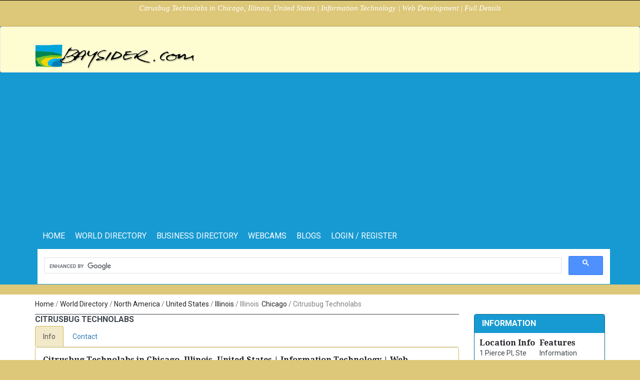

--- FILE ---
content_type: text/html; charset=UTF-8
request_url: https://www.baysider.com/business/Citrusbug_Technolabs/
body_size: 4807
content:
<!DOCTYPE html>
<!--[if lt IE 7 ]> <html xmlns="//www.w3.org/1999/xhtml" xmlns:fb="//www.facebook.com/2008/fbml" class="ie6"> <![endif]-->
<!--[if IE 7 ]>    <html xmlns="//www.w3.org/1999/xhtml" xmlns:fb="//www.facebook.com/2008/fbml" class="ie7"> <![endif]-->
<!--[if IE 8 ]>    <html xmlns="//www.w3.org/1999/xhtml" xmlns:fb="//www.facebook.com/2008/fbml" class="ie8"> <![endif]-->
<!--[if IE 9 ]>    <html xmlns="//www.w3.org/1999/xhtml" xmlns:fb="//www.facebook.com/2008/fbml" class="ie9"> <![endif]-->
<!--[if (gt IE 9)|!(IE)]><!--> <html xmlns="//www.w3.org/1999/xhtml" xmlns:fb="//www.facebook.com/2008/fbml"> <!--<![endif]-->
<head>
    <meta http-equiv="Content-Type" content="text/html; charset=utf-8" />    <meta http-equiv="X-UA-Compatible" content="IE=edge,chrome=1">
    <title>Citrusbug Technolabs in Chicago, Illinois, United States | Information Technology | Web Development | Full Details</title>
    <meta name="blogcatalog" content="9BC9374548" />
            <link href="/baysider_favicon.ico" type="image/x-icon" rel="icon" /><link href="/baysider_favicon.ico" type="image/x-icon" rel="shortcut icon" />    
    <meta name="keywords" content="Citrusbug Technolabs, 0, Chicago, Illinois, United States, North America" />    <meta name="description" content="Citrusbug Technolabs is an elite team of designers and developers who love to create awesome websites, software, SaaS platform &amp; mobile applications." />
    <meta name="googlebot" content="index, follow" />
    <meta name="revisit" content="2 Days" />
    <meta name="robots" content="index, follow" />
    <script src="//ajax.googleapis.com/ajax/libs/jquery/1.12.4/jquery.min.js"></script>
    <script src='//www.google.com/recaptcha/api.js'></script>

    <meta name="viewport" content="width=device-width, initial-scale=1.0, maximum-scale=1.0, user-scalable=no">
    <meta name = "format-detection" content = "telephone=no" />

    <link rel="stylesheet" href="//fonts.googleapis.com/css?family=Roboto:400,500,700">
    <link rel="stylesheet" href="//fonts.googleapis.com/css?family=Droid+Serif:400,700,400italic,700italic">
    <link rel="stylesheet" href="https://unpkg.com/leaflet@1.8.0/dist/leaflet.css"
          integrity="sha512-hoalWLoI8r4UszCkZ5kL8vayOGVae1oxXe/2A4AO6J9+580uKHDO3JdHb7NzwwzK5xr/Fs0W40kiNHxM9vyTtQ=="
          crossorigin=""/>
    <link rel="stylesheet" href="//code.jquery.com/ui/1.12.1/themes/base/jquery-ui.css">
    <link rel="stylesheet" href="https://maxcdn.bootstrapcdn.com/bootstrap/3.3.7/css/bootstrap.min.css" integrity="sha384-BVYiiSIFeK1dGmJRAkycuHAHRg32OmUcww7on3RYdg4Va+PmSTsz/K68vbdEjh4u" crossorigin="anonymous">

    <link rel="stylesheet" type="text/css" href="/css/packed/9d5f392b8ceee38ea5f1a3f07fb78dc9_1756243268.css" />
	
    <script src="https://unpkg.com/leaflet@1.8.0/dist/leaflet.js"
            integrity="sha512-BB3hKbKWOc9Ez/TAwyWxNXeoV9c1v6FIeYiBieIWkpLjauysF18NzgR1MBNBXf8/KABdlkX68nAhlwcDFLGPCQ=="
            crossorigin=""></script>
    <script src="https://maxcdn.bootstrapcdn.com/bootstrap/3.3.7/js/bootstrap.min.js" integrity="sha384-Tc5IQib027qvyjSMfHjOMaLkfuWVxZxUPnCJA7l2mCWNIpG9mGCD8wGNIcPD7Txa" crossorigin="anonymous"></script>
    <script type="text/javascript" src="/js/packed/e6a3c753c37cd44a1ae876879a7a6d11_1747738948.js"></script>
	
	
            <script async src="//pagead2.googlesyndication.com/pagead/js/adsbygoogle.js"></script>
        <script>
            (adsbygoogle = window.adsbygoogle || []).push({
                google_ad_client: "ca-pub-3434045121434349",
                enable_page_level_ads: true
            });
        </script>
    
</head>

<body class="wide-out" id="" style="border-top:1px solid #000;">
    <script>0</script>
    <div class="wrapper_container">

        <!-- Header -->
        <header role="banner" class="header header_6">
  <div class="h_top_part" id="h_top_test" >
	<div class="container">
		<div class="row">
			<div class="col-xs-12">
							<p class="header-text t_align_c">Citrusbug Technolabs in Chicago, Illinois, United States | Information Technology | Web Development | Full Details</p>
				        
			  <div class="header_top mobile_menu">
			  </div>
			</div>
		</div>
	</div>
</div>  <nav class="navbar navbar-default h_bot_part">
    <div class="container">
        <!-- Brand and toggle get grouped for better mobile display -->
        <div class="navbar-header">
            <a class="navbar-brand href="/" target="_top"><img src="/img/logo-small.png" title="Baysider" alt="" /></a>
            <button type="button" class="navbar-toggle collapsed" data-toggle="collapse" data-target="#divMainNav" aria-expanded="false">
                <span class="sr-only">Toggle navigation</span>
                <span class="icon-bar"></span>
                <span class="icon-bar"></span>
                <span class="icon-bar"></span>
            </button>
        </div>
    </div><!-- /.container-fluid -->
</nav>

    <nav class="navbar">
        <div class="container">

            <!-- Collect the nav links, forms, and other content for toggling -->
            <div class="collapse navbar-collapse" id="divMainNav">
                <ul class="nav navbar-nav main_nav">

                    <li><a href="/" target="_top">home</a></li>
                                            <li><a href="/world" target="_top">World Directory</a></li>
                                        <li><a href="/businesses" target="_top">Business Directory</a></li>
                    <li><a href="/webcams" target="_top">Webcams</a></li>
                                            <li><a href="/blogs" target="_top">Blogs</a></li>
                                                                                            <li><a href="/members/login" target="_top">Login / Register</a></li>
                                            
                </ul>

                <ul class="nav navbar-nav navbar-right">
                <div class="search-holder">
	<div class="search_box">
        <script async src="https://cse.google.com/cse.js?cx=partner-pub-3434045121434349:89bx79330wo">
        </script>
        <div class="gcse-search"></div>
	</div>
	<!--search form-->
	<div id="search" class="searchform_wrap">
	  <div class="container vc_child h_inherit relative search-form-wrapper">
	  <div class="search">

				<input name="q" type="text" autocomplete="off" class="search-input" placeholder="Type search text and hit enter" id="q" value="" />				<div class="indicator-and-button">
					<span class="indicator"><img src="/img/search_loading.gif" alt="" /></span>

				    <button type="submit" class="search-go-btn">
				      GO
				    </button>
				</div>

		</div>

	    <button class="close_search_form">
	      <i class="fa fa-times"></i>
	    </button>
	  </div>
	</div>
</div>                </ul>
            </div><!-- /.navbar-collapse -->
        </div><!-- /.container-fluid -->
    </nav>

</header>        <!-- endHeader -->

        <div id="content">
            <div class="content">
    <div class="container">
        <div class="row">
            <div class="col-md-12">
                <div class="breadcrumb"><div class="container"><div class="row"><div class="breadcrumbs-list"><ul class="breadcrumbs breadcrumbs-list clearfix"><li class="first"><a href="/" title="Businesses, Services and Attractions for Visitors and Travellers">Home</a> / </li><li class=""><a href="/world" title="World Business, Service and Attractions Directory">World Directory</a> / </li><li class=""><a href="/world/North_America/" title="North America">North America</a> / </li><li class=""><a href="/world/North_America/United_States/" title="United States">United States</a> / </li><li class=""><a href="/world/North_America/United_States/Illinois/" title="Illinois">Illinois</a> / </li><li class=""><span title="Illinois">Illinois</span></li><li class=""><a href="/world/North_America/United_States/Illinois/Chicago/" title="Chicago">Chicago</a> / </li><li class=""><span title="Citrusbug Technolabs">Citrusbug Technolabs</span></li></ul></div></div></div></div>            </div>
        </div>

        <div class="row">
            <div id="divMainPageContent" class="col-md-9">

                <div class="row">
                    <div class="col-md-12">
                        <h3 class="section_title">
                            Citrusbug Technolabs                            <span class="pull-right">
                                <div style="display: inline">
                                </div>
                                <div style="display: inline">
                                </div>
                                <div style="display: inline">

                                </div>

                          </span>
                        </h3>
                    </div>
                </div>

                <div class="row">
                    <div class="col-md-12">
                        <!-- Nav tabs -->
                        <ul id="navTabs" class="nav nav-tabs" role="tablist">
                            <li><a href="#info" data-toggle="tab">Info</a></li>
                            <li><a href="#contact" data-toggle="tab">Contact</a></li>
                        </ul>

                        <!-- Tab panes -->
                        <div class="tab-content">

                            <!-- Info -->
                            <div class="tab-pane" id="info">
                                <div class="message nobg">

                                    <div class="row">
                                        <div class="col-md-12">
                                            <h3 style="padding-bottom:10px;">Citrusbug Technolabs in Chicago, Illinois, United States | Information Technology | Web Development</h3>
                                                                                    </div>
                                    </div>

                                    <div class="row">
                                                                                <div class="col-md-4">
                                            <div id="company_images" style="float:left; width:268px;">
                                                <ul>
                                                                                                                                                                <li style="width:auto; padding: 0 5px 5px 0; ">
                                                            <a href="https://img.baysider.com/companies/1158/115857/v2_file_296595626.png" class="jackbox modal_gallery" rel="gallery" data-group="images-gallery">
                                                                <img src="https://img.baysider.com/w-250/h-150/far-C/zc-1/companies/1158/115857/v2_file_296595626.png" alt="" />                                                            </a>
                                                        </li>
                                                                                                    </ul>
                                                <div class="clear"></div>
                                            </div>
                                        </div>
                                        <div class="col-md-8">
                                                                                    <p>
                                                <strong>Citrusbug Technolabs</strong> is an elite team of designers and developers who love to create awesome websites, software, SaaS platform & mobile applications.                                            </p>
                                        </div>
                                    </div>

                                </div>
                            </div>

                            <!-- Reviews -->
                            <div class="tab-pane" id="reviews">
                                <div class="message nobg">
                                                                    </div>
                            </div>

                            <!-- Contact -->
                            <div class="tab-pane" id="contact">
                                <div class="message nobg">
                                    
                                    <form action="/business/Citrusbug_Technolabs/" class="default_form" id="contact" method="post" accept-charset="utf-8"><div style="display:none;"><input type="hidden" name="_method" value="POST" /></div>                                    <div class="control-group categories-control-group">
                                        <label class="control-label" size="20">Name</label>
                                        <div class="controls">
                                            <div class="input text"><input name="name" type="text" id="CompanyName" /></div>                                        </div>
                                    </div>

                                    <div class="control-group categories-control-group">
                                        <label class="control-label" size="20">Email</label>
                                        <div class="controls">
                                            <div class="input text"><input name="email" type="text" id="CompanyEmail" /></div>                                        </div>
                                    </div>

                                    <div class="control-group categories-control-group">
                                        <label class="control-label" size="20">Message</label>
                                        <div class="controls">
                                            <div class="input textarea"><textarea name="message" rows="1" cols="30" id="CompanyMessage" ></textarea></div>                                        </div>
                                    </div>

                                    <div class="f_right">
                                        <div class="g-recaptcha" style="margin-bottom: 15px" data-sitekey="6LfSth0UAAAAABRX_qr_tQ2c8RMnjwpqapDmG5Mo"></div>
                                                                            </div>

                                    <div class="clear clearfix"></div>

                                    <div class="f_right">
                                        <button type="submit" class="button button_type_icon_medium button_orange positive">SEND ENQUIRY<i class="fa fa-check"></i></button>
                                    </div>
                                    <div class="clear clearfix"></div>
                                    </form>                                </div>
                            </div>

                            
                        </div>
                    </div>
                </div>

                <!-- Map -->
                

            </div>

            <!-- right panel -->
            <div class="col-md-3">

                
                <div class="panel panel-business">
                    <div class="panel-heading">
                        <div class="row">
                            <div class="col-md-12">
                                <h3 class="panel-title">Information</h3>
                            </div>
                        </div>
                    </div>
                    <div class="panel-body">
                        <table cellpadding="4" width="100%" cellpadding="2">
                            <tr>
                                <th width="50%" align="left"><h3>Location Info</h3></th>
                                <th width="50%" align="left"><h3>Features</h3></th>
                            </tr>
                            <tr>
                                <td valign="top">
                                                                            1 Pierce Pl, Ste 280C<br/>
                                                                        Chicago<br/>
                                    Illinois<br/>
                                    United States<br/>
                                                                            1 217 650 7898<br/>
                                                                                                                                                            <a title="Visit Site" target="_blank" href="https://citrusbug.com/">Visit Site</a><br/>
                                                                                                                                                </td>
                                <td valign="top">
                                    Information Technology<br/>Web Development<br/>
                                    Web Development <br/> Software Development <br/> SaaS Development <br/> AI Development <br/> ML Development                                </td>
                            </tr>
                        </table>
                    </div>
                </div>

                <div class="panel panel-business">
                    <div class="panel-heading">
                        <div class="row">
                            <div class="col-md-12">
                                <h3 class="panel-title">Business Industry Details</h3>
                            </div>
                        </div>
                    </div>
                    <div class="panel-body">
                        <div class="widget widget_categories categories_var2">
                            
                            <ul class="categories_list">
                                <li>
                                    <ul>
                                                                                    <li>
                                                                                                                                                        <a href="/businesses/Computers_Technology/Illinois/Chicago/" title="Computers &amp; Technology in Chicago" class="parent-industry">Computers &amp; Technology</a> <br>
                                                                                                <a href="/businesses/Computers_Technology/Information_Technology/Illinois/Chicago/" title="Information Technology in Chicago"><i class="fa fa-angle-double-right"></i>&nbsp;Information Technology</a>                                            </li>
                                                                                    <li>
                                                                                                <a href="/businesses/Computers_Technology/Web_Development/Illinois/Chicago/" title="Web Development in Chicago"><i class="fa fa-angle-double-right"></i>&nbsp;Web Development</a>                                            </li>
                                                                            </ul>
                                </li>
                            </ul>
                        </div>
                    </div>
                </div>

            </div>

        </div>

    </div>
</div>

<script type="text/javascript">
  $().ready(function() {

    $('#navTabs a').on('click',function(e) {
      e.preventDefault()
      // get the current active tab
      $('#navTabs li').each(function() {
        if ($(this).hasClass('active')) {
          $(this).removeClass('active');  // remove from <li>
          var tabID = $(this).find('a').attr('href');
          $(tabID).removeClass('active'); // remove from tab
        }
      })

      var $elLi = $(this).parent('li');
      $elLi.addClass('active');
      console.log($elLi);

      var tabID = $(this).attr('href');
      $(tabID).addClass('active');

    });

    $(function () { // Check on load
      // Find the first tab and make it active
      $('#navTabs li').first().addClass('active');
      var tabID = $('#navTabs li').first().find('a').attr('href');
      $(tabID).addClass('active');
    });
  });
</script>        </div>

        <!-- Footer -->
        <footer class="footer footer_1">
  <!-- Footer Top -->
  <div class="top_footer_banner">
    <div class="footer-text">
    		  <p>Plan your next Trip or Vacation with Baysider.com and visit Bays, Beaches, Resorts, Hotels; enjoy Activities, Sports, Leisure, Shopping and much more. <em><strong>"THE BEST THINGS IN LIFE HAPPEN ON A BAYSIDE"</strong></em></p>	  	</div>
</div>   
  <!-- Footer Bot -->
  <div class="footer_bottom_part">
  <div class="container clearfix">
  <div class="row">
    <div class="col-lg-4">
      <p class="f_left"><span id="debugURL" style="color:#000;">&copy;</span> 2000-2025 www.baysider.com</p>
    </div>

    <div class="col-lg-8">
      <div class="mobile_menu footer-mobile-menu">
        <nav>
          <ul>
            <li><a href="/">Home</a></li>
                            <li><a href="/world">World Directory</a></li>
                <li><a href="/businesses">Business Directory</a></li>
                <li><a href="/webcams">Webcams</a></li>
            
                            <li><a href="/blogs">Blogs</a></li>
            
                <li><a href="/legal">Terms &amp; Conditions</a></li>

                            <li><a href="/about">About</a></li>
                <li><a href="/feedback">Feedback</a></li>
                <li><a href="/links">Link to us</a></li>
                      
          </ul>

          <div class="clearfix"></div>

          
        </nav>
      </div>
    </div>
    </div>
  </div>
</div>

<script type="text/javascript">
  $( document ).ready(function() {
      $('#debugURL').click(function(){
        $('#debugURL').html('C:companies, A:view, Section:  | ');
      });
  });
</script></footer>        <!-- endFooter -->

        <!--$this->Email->delivery = 'debug';-->
                
    </div>

<script type="text/javascript">
    $().ready(function() {
        setTimeout(function() {
            $('#qLtempOverlay').hide();
        }, 2000);
    });
</script>

    
</body>
</html>


--- FILE ---
content_type: text/html; charset=utf-8
request_url: https://www.google.com/recaptcha/api2/anchor?ar=1&k=6LfSth0UAAAAABRX_qr_tQ2c8RMnjwpqapDmG5Mo&co=aHR0cHM6Ly93d3cuYmF5c2lkZXIuY29tOjQ0Mw..&hl=en&v=jdMmXeCQEkPbnFDy9T04NbgJ&size=normal&anchor-ms=20000&execute-ms=15000&cb=rmnzu5o3qxmd
body_size: 48927
content:
<!DOCTYPE HTML><html dir="ltr" lang="en"><head><meta http-equiv="Content-Type" content="text/html; charset=UTF-8">
<meta http-equiv="X-UA-Compatible" content="IE=edge">
<title>reCAPTCHA</title>
<style type="text/css">
/* cyrillic-ext */
@font-face {
  font-family: 'Roboto';
  font-style: normal;
  font-weight: 400;
  font-stretch: 100%;
  src: url(//fonts.gstatic.com/s/roboto/v48/KFO7CnqEu92Fr1ME7kSn66aGLdTylUAMa3GUBHMdazTgWw.woff2) format('woff2');
  unicode-range: U+0460-052F, U+1C80-1C8A, U+20B4, U+2DE0-2DFF, U+A640-A69F, U+FE2E-FE2F;
}
/* cyrillic */
@font-face {
  font-family: 'Roboto';
  font-style: normal;
  font-weight: 400;
  font-stretch: 100%;
  src: url(//fonts.gstatic.com/s/roboto/v48/KFO7CnqEu92Fr1ME7kSn66aGLdTylUAMa3iUBHMdazTgWw.woff2) format('woff2');
  unicode-range: U+0301, U+0400-045F, U+0490-0491, U+04B0-04B1, U+2116;
}
/* greek-ext */
@font-face {
  font-family: 'Roboto';
  font-style: normal;
  font-weight: 400;
  font-stretch: 100%;
  src: url(//fonts.gstatic.com/s/roboto/v48/KFO7CnqEu92Fr1ME7kSn66aGLdTylUAMa3CUBHMdazTgWw.woff2) format('woff2');
  unicode-range: U+1F00-1FFF;
}
/* greek */
@font-face {
  font-family: 'Roboto';
  font-style: normal;
  font-weight: 400;
  font-stretch: 100%;
  src: url(//fonts.gstatic.com/s/roboto/v48/KFO7CnqEu92Fr1ME7kSn66aGLdTylUAMa3-UBHMdazTgWw.woff2) format('woff2');
  unicode-range: U+0370-0377, U+037A-037F, U+0384-038A, U+038C, U+038E-03A1, U+03A3-03FF;
}
/* math */
@font-face {
  font-family: 'Roboto';
  font-style: normal;
  font-weight: 400;
  font-stretch: 100%;
  src: url(//fonts.gstatic.com/s/roboto/v48/KFO7CnqEu92Fr1ME7kSn66aGLdTylUAMawCUBHMdazTgWw.woff2) format('woff2');
  unicode-range: U+0302-0303, U+0305, U+0307-0308, U+0310, U+0312, U+0315, U+031A, U+0326-0327, U+032C, U+032F-0330, U+0332-0333, U+0338, U+033A, U+0346, U+034D, U+0391-03A1, U+03A3-03A9, U+03B1-03C9, U+03D1, U+03D5-03D6, U+03F0-03F1, U+03F4-03F5, U+2016-2017, U+2034-2038, U+203C, U+2040, U+2043, U+2047, U+2050, U+2057, U+205F, U+2070-2071, U+2074-208E, U+2090-209C, U+20D0-20DC, U+20E1, U+20E5-20EF, U+2100-2112, U+2114-2115, U+2117-2121, U+2123-214F, U+2190, U+2192, U+2194-21AE, U+21B0-21E5, U+21F1-21F2, U+21F4-2211, U+2213-2214, U+2216-22FF, U+2308-230B, U+2310, U+2319, U+231C-2321, U+2336-237A, U+237C, U+2395, U+239B-23B7, U+23D0, U+23DC-23E1, U+2474-2475, U+25AF, U+25B3, U+25B7, U+25BD, U+25C1, U+25CA, U+25CC, U+25FB, U+266D-266F, U+27C0-27FF, U+2900-2AFF, U+2B0E-2B11, U+2B30-2B4C, U+2BFE, U+3030, U+FF5B, U+FF5D, U+1D400-1D7FF, U+1EE00-1EEFF;
}
/* symbols */
@font-face {
  font-family: 'Roboto';
  font-style: normal;
  font-weight: 400;
  font-stretch: 100%;
  src: url(//fonts.gstatic.com/s/roboto/v48/KFO7CnqEu92Fr1ME7kSn66aGLdTylUAMaxKUBHMdazTgWw.woff2) format('woff2');
  unicode-range: U+0001-000C, U+000E-001F, U+007F-009F, U+20DD-20E0, U+20E2-20E4, U+2150-218F, U+2190, U+2192, U+2194-2199, U+21AF, U+21E6-21F0, U+21F3, U+2218-2219, U+2299, U+22C4-22C6, U+2300-243F, U+2440-244A, U+2460-24FF, U+25A0-27BF, U+2800-28FF, U+2921-2922, U+2981, U+29BF, U+29EB, U+2B00-2BFF, U+4DC0-4DFF, U+FFF9-FFFB, U+10140-1018E, U+10190-1019C, U+101A0, U+101D0-101FD, U+102E0-102FB, U+10E60-10E7E, U+1D2C0-1D2D3, U+1D2E0-1D37F, U+1F000-1F0FF, U+1F100-1F1AD, U+1F1E6-1F1FF, U+1F30D-1F30F, U+1F315, U+1F31C, U+1F31E, U+1F320-1F32C, U+1F336, U+1F378, U+1F37D, U+1F382, U+1F393-1F39F, U+1F3A7-1F3A8, U+1F3AC-1F3AF, U+1F3C2, U+1F3C4-1F3C6, U+1F3CA-1F3CE, U+1F3D4-1F3E0, U+1F3ED, U+1F3F1-1F3F3, U+1F3F5-1F3F7, U+1F408, U+1F415, U+1F41F, U+1F426, U+1F43F, U+1F441-1F442, U+1F444, U+1F446-1F449, U+1F44C-1F44E, U+1F453, U+1F46A, U+1F47D, U+1F4A3, U+1F4B0, U+1F4B3, U+1F4B9, U+1F4BB, U+1F4BF, U+1F4C8-1F4CB, U+1F4D6, U+1F4DA, U+1F4DF, U+1F4E3-1F4E6, U+1F4EA-1F4ED, U+1F4F7, U+1F4F9-1F4FB, U+1F4FD-1F4FE, U+1F503, U+1F507-1F50B, U+1F50D, U+1F512-1F513, U+1F53E-1F54A, U+1F54F-1F5FA, U+1F610, U+1F650-1F67F, U+1F687, U+1F68D, U+1F691, U+1F694, U+1F698, U+1F6AD, U+1F6B2, U+1F6B9-1F6BA, U+1F6BC, U+1F6C6-1F6CF, U+1F6D3-1F6D7, U+1F6E0-1F6EA, U+1F6F0-1F6F3, U+1F6F7-1F6FC, U+1F700-1F7FF, U+1F800-1F80B, U+1F810-1F847, U+1F850-1F859, U+1F860-1F887, U+1F890-1F8AD, U+1F8B0-1F8BB, U+1F8C0-1F8C1, U+1F900-1F90B, U+1F93B, U+1F946, U+1F984, U+1F996, U+1F9E9, U+1FA00-1FA6F, U+1FA70-1FA7C, U+1FA80-1FA89, U+1FA8F-1FAC6, U+1FACE-1FADC, U+1FADF-1FAE9, U+1FAF0-1FAF8, U+1FB00-1FBFF;
}
/* vietnamese */
@font-face {
  font-family: 'Roboto';
  font-style: normal;
  font-weight: 400;
  font-stretch: 100%;
  src: url(//fonts.gstatic.com/s/roboto/v48/KFO7CnqEu92Fr1ME7kSn66aGLdTylUAMa3OUBHMdazTgWw.woff2) format('woff2');
  unicode-range: U+0102-0103, U+0110-0111, U+0128-0129, U+0168-0169, U+01A0-01A1, U+01AF-01B0, U+0300-0301, U+0303-0304, U+0308-0309, U+0323, U+0329, U+1EA0-1EF9, U+20AB;
}
/* latin-ext */
@font-face {
  font-family: 'Roboto';
  font-style: normal;
  font-weight: 400;
  font-stretch: 100%;
  src: url(//fonts.gstatic.com/s/roboto/v48/KFO7CnqEu92Fr1ME7kSn66aGLdTylUAMa3KUBHMdazTgWw.woff2) format('woff2');
  unicode-range: U+0100-02BA, U+02BD-02C5, U+02C7-02CC, U+02CE-02D7, U+02DD-02FF, U+0304, U+0308, U+0329, U+1D00-1DBF, U+1E00-1E9F, U+1EF2-1EFF, U+2020, U+20A0-20AB, U+20AD-20C0, U+2113, U+2C60-2C7F, U+A720-A7FF;
}
/* latin */
@font-face {
  font-family: 'Roboto';
  font-style: normal;
  font-weight: 400;
  font-stretch: 100%;
  src: url(//fonts.gstatic.com/s/roboto/v48/KFO7CnqEu92Fr1ME7kSn66aGLdTylUAMa3yUBHMdazQ.woff2) format('woff2');
  unicode-range: U+0000-00FF, U+0131, U+0152-0153, U+02BB-02BC, U+02C6, U+02DA, U+02DC, U+0304, U+0308, U+0329, U+2000-206F, U+20AC, U+2122, U+2191, U+2193, U+2212, U+2215, U+FEFF, U+FFFD;
}
/* cyrillic-ext */
@font-face {
  font-family: 'Roboto';
  font-style: normal;
  font-weight: 500;
  font-stretch: 100%;
  src: url(//fonts.gstatic.com/s/roboto/v48/KFO7CnqEu92Fr1ME7kSn66aGLdTylUAMa3GUBHMdazTgWw.woff2) format('woff2');
  unicode-range: U+0460-052F, U+1C80-1C8A, U+20B4, U+2DE0-2DFF, U+A640-A69F, U+FE2E-FE2F;
}
/* cyrillic */
@font-face {
  font-family: 'Roboto';
  font-style: normal;
  font-weight: 500;
  font-stretch: 100%;
  src: url(//fonts.gstatic.com/s/roboto/v48/KFO7CnqEu92Fr1ME7kSn66aGLdTylUAMa3iUBHMdazTgWw.woff2) format('woff2');
  unicode-range: U+0301, U+0400-045F, U+0490-0491, U+04B0-04B1, U+2116;
}
/* greek-ext */
@font-face {
  font-family: 'Roboto';
  font-style: normal;
  font-weight: 500;
  font-stretch: 100%;
  src: url(//fonts.gstatic.com/s/roboto/v48/KFO7CnqEu92Fr1ME7kSn66aGLdTylUAMa3CUBHMdazTgWw.woff2) format('woff2');
  unicode-range: U+1F00-1FFF;
}
/* greek */
@font-face {
  font-family: 'Roboto';
  font-style: normal;
  font-weight: 500;
  font-stretch: 100%;
  src: url(//fonts.gstatic.com/s/roboto/v48/KFO7CnqEu92Fr1ME7kSn66aGLdTylUAMa3-UBHMdazTgWw.woff2) format('woff2');
  unicode-range: U+0370-0377, U+037A-037F, U+0384-038A, U+038C, U+038E-03A1, U+03A3-03FF;
}
/* math */
@font-face {
  font-family: 'Roboto';
  font-style: normal;
  font-weight: 500;
  font-stretch: 100%;
  src: url(//fonts.gstatic.com/s/roboto/v48/KFO7CnqEu92Fr1ME7kSn66aGLdTylUAMawCUBHMdazTgWw.woff2) format('woff2');
  unicode-range: U+0302-0303, U+0305, U+0307-0308, U+0310, U+0312, U+0315, U+031A, U+0326-0327, U+032C, U+032F-0330, U+0332-0333, U+0338, U+033A, U+0346, U+034D, U+0391-03A1, U+03A3-03A9, U+03B1-03C9, U+03D1, U+03D5-03D6, U+03F0-03F1, U+03F4-03F5, U+2016-2017, U+2034-2038, U+203C, U+2040, U+2043, U+2047, U+2050, U+2057, U+205F, U+2070-2071, U+2074-208E, U+2090-209C, U+20D0-20DC, U+20E1, U+20E5-20EF, U+2100-2112, U+2114-2115, U+2117-2121, U+2123-214F, U+2190, U+2192, U+2194-21AE, U+21B0-21E5, U+21F1-21F2, U+21F4-2211, U+2213-2214, U+2216-22FF, U+2308-230B, U+2310, U+2319, U+231C-2321, U+2336-237A, U+237C, U+2395, U+239B-23B7, U+23D0, U+23DC-23E1, U+2474-2475, U+25AF, U+25B3, U+25B7, U+25BD, U+25C1, U+25CA, U+25CC, U+25FB, U+266D-266F, U+27C0-27FF, U+2900-2AFF, U+2B0E-2B11, U+2B30-2B4C, U+2BFE, U+3030, U+FF5B, U+FF5D, U+1D400-1D7FF, U+1EE00-1EEFF;
}
/* symbols */
@font-face {
  font-family: 'Roboto';
  font-style: normal;
  font-weight: 500;
  font-stretch: 100%;
  src: url(//fonts.gstatic.com/s/roboto/v48/KFO7CnqEu92Fr1ME7kSn66aGLdTylUAMaxKUBHMdazTgWw.woff2) format('woff2');
  unicode-range: U+0001-000C, U+000E-001F, U+007F-009F, U+20DD-20E0, U+20E2-20E4, U+2150-218F, U+2190, U+2192, U+2194-2199, U+21AF, U+21E6-21F0, U+21F3, U+2218-2219, U+2299, U+22C4-22C6, U+2300-243F, U+2440-244A, U+2460-24FF, U+25A0-27BF, U+2800-28FF, U+2921-2922, U+2981, U+29BF, U+29EB, U+2B00-2BFF, U+4DC0-4DFF, U+FFF9-FFFB, U+10140-1018E, U+10190-1019C, U+101A0, U+101D0-101FD, U+102E0-102FB, U+10E60-10E7E, U+1D2C0-1D2D3, U+1D2E0-1D37F, U+1F000-1F0FF, U+1F100-1F1AD, U+1F1E6-1F1FF, U+1F30D-1F30F, U+1F315, U+1F31C, U+1F31E, U+1F320-1F32C, U+1F336, U+1F378, U+1F37D, U+1F382, U+1F393-1F39F, U+1F3A7-1F3A8, U+1F3AC-1F3AF, U+1F3C2, U+1F3C4-1F3C6, U+1F3CA-1F3CE, U+1F3D4-1F3E0, U+1F3ED, U+1F3F1-1F3F3, U+1F3F5-1F3F7, U+1F408, U+1F415, U+1F41F, U+1F426, U+1F43F, U+1F441-1F442, U+1F444, U+1F446-1F449, U+1F44C-1F44E, U+1F453, U+1F46A, U+1F47D, U+1F4A3, U+1F4B0, U+1F4B3, U+1F4B9, U+1F4BB, U+1F4BF, U+1F4C8-1F4CB, U+1F4D6, U+1F4DA, U+1F4DF, U+1F4E3-1F4E6, U+1F4EA-1F4ED, U+1F4F7, U+1F4F9-1F4FB, U+1F4FD-1F4FE, U+1F503, U+1F507-1F50B, U+1F50D, U+1F512-1F513, U+1F53E-1F54A, U+1F54F-1F5FA, U+1F610, U+1F650-1F67F, U+1F687, U+1F68D, U+1F691, U+1F694, U+1F698, U+1F6AD, U+1F6B2, U+1F6B9-1F6BA, U+1F6BC, U+1F6C6-1F6CF, U+1F6D3-1F6D7, U+1F6E0-1F6EA, U+1F6F0-1F6F3, U+1F6F7-1F6FC, U+1F700-1F7FF, U+1F800-1F80B, U+1F810-1F847, U+1F850-1F859, U+1F860-1F887, U+1F890-1F8AD, U+1F8B0-1F8BB, U+1F8C0-1F8C1, U+1F900-1F90B, U+1F93B, U+1F946, U+1F984, U+1F996, U+1F9E9, U+1FA00-1FA6F, U+1FA70-1FA7C, U+1FA80-1FA89, U+1FA8F-1FAC6, U+1FACE-1FADC, U+1FADF-1FAE9, U+1FAF0-1FAF8, U+1FB00-1FBFF;
}
/* vietnamese */
@font-face {
  font-family: 'Roboto';
  font-style: normal;
  font-weight: 500;
  font-stretch: 100%;
  src: url(//fonts.gstatic.com/s/roboto/v48/KFO7CnqEu92Fr1ME7kSn66aGLdTylUAMa3OUBHMdazTgWw.woff2) format('woff2');
  unicode-range: U+0102-0103, U+0110-0111, U+0128-0129, U+0168-0169, U+01A0-01A1, U+01AF-01B0, U+0300-0301, U+0303-0304, U+0308-0309, U+0323, U+0329, U+1EA0-1EF9, U+20AB;
}
/* latin-ext */
@font-face {
  font-family: 'Roboto';
  font-style: normal;
  font-weight: 500;
  font-stretch: 100%;
  src: url(//fonts.gstatic.com/s/roboto/v48/KFO7CnqEu92Fr1ME7kSn66aGLdTylUAMa3KUBHMdazTgWw.woff2) format('woff2');
  unicode-range: U+0100-02BA, U+02BD-02C5, U+02C7-02CC, U+02CE-02D7, U+02DD-02FF, U+0304, U+0308, U+0329, U+1D00-1DBF, U+1E00-1E9F, U+1EF2-1EFF, U+2020, U+20A0-20AB, U+20AD-20C0, U+2113, U+2C60-2C7F, U+A720-A7FF;
}
/* latin */
@font-face {
  font-family: 'Roboto';
  font-style: normal;
  font-weight: 500;
  font-stretch: 100%;
  src: url(//fonts.gstatic.com/s/roboto/v48/KFO7CnqEu92Fr1ME7kSn66aGLdTylUAMa3yUBHMdazQ.woff2) format('woff2');
  unicode-range: U+0000-00FF, U+0131, U+0152-0153, U+02BB-02BC, U+02C6, U+02DA, U+02DC, U+0304, U+0308, U+0329, U+2000-206F, U+20AC, U+2122, U+2191, U+2193, U+2212, U+2215, U+FEFF, U+FFFD;
}
/* cyrillic-ext */
@font-face {
  font-family: 'Roboto';
  font-style: normal;
  font-weight: 900;
  font-stretch: 100%;
  src: url(//fonts.gstatic.com/s/roboto/v48/KFO7CnqEu92Fr1ME7kSn66aGLdTylUAMa3GUBHMdazTgWw.woff2) format('woff2');
  unicode-range: U+0460-052F, U+1C80-1C8A, U+20B4, U+2DE0-2DFF, U+A640-A69F, U+FE2E-FE2F;
}
/* cyrillic */
@font-face {
  font-family: 'Roboto';
  font-style: normal;
  font-weight: 900;
  font-stretch: 100%;
  src: url(//fonts.gstatic.com/s/roboto/v48/KFO7CnqEu92Fr1ME7kSn66aGLdTylUAMa3iUBHMdazTgWw.woff2) format('woff2');
  unicode-range: U+0301, U+0400-045F, U+0490-0491, U+04B0-04B1, U+2116;
}
/* greek-ext */
@font-face {
  font-family: 'Roboto';
  font-style: normal;
  font-weight: 900;
  font-stretch: 100%;
  src: url(//fonts.gstatic.com/s/roboto/v48/KFO7CnqEu92Fr1ME7kSn66aGLdTylUAMa3CUBHMdazTgWw.woff2) format('woff2');
  unicode-range: U+1F00-1FFF;
}
/* greek */
@font-face {
  font-family: 'Roboto';
  font-style: normal;
  font-weight: 900;
  font-stretch: 100%;
  src: url(//fonts.gstatic.com/s/roboto/v48/KFO7CnqEu92Fr1ME7kSn66aGLdTylUAMa3-UBHMdazTgWw.woff2) format('woff2');
  unicode-range: U+0370-0377, U+037A-037F, U+0384-038A, U+038C, U+038E-03A1, U+03A3-03FF;
}
/* math */
@font-face {
  font-family: 'Roboto';
  font-style: normal;
  font-weight: 900;
  font-stretch: 100%;
  src: url(//fonts.gstatic.com/s/roboto/v48/KFO7CnqEu92Fr1ME7kSn66aGLdTylUAMawCUBHMdazTgWw.woff2) format('woff2');
  unicode-range: U+0302-0303, U+0305, U+0307-0308, U+0310, U+0312, U+0315, U+031A, U+0326-0327, U+032C, U+032F-0330, U+0332-0333, U+0338, U+033A, U+0346, U+034D, U+0391-03A1, U+03A3-03A9, U+03B1-03C9, U+03D1, U+03D5-03D6, U+03F0-03F1, U+03F4-03F5, U+2016-2017, U+2034-2038, U+203C, U+2040, U+2043, U+2047, U+2050, U+2057, U+205F, U+2070-2071, U+2074-208E, U+2090-209C, U+20D0-20DC, U+20E1, U+20E5-20EF, U+2100-2112, U+2114-2115, U+2117-2121, U+2123-214F, U+2190, U+2192, U+2194-21AE, U+21B0-21E5, U+21F1-21F2, U+21F4-2211, U+2213-2214, U+2216-22FF, U+2308-230B, U+2310, U+2319, U+231C-2321, U+2336-237A, U+237C, U+2395, U+239B-23B7, U+23D0, U+23DC-23E1, U+2474-2475, U+25AF, U+25B3, U+25B7, U+25BD, U+25C1, U+25CA, U+25CC, U+25FB, U+266D-266F, U+27C0-27FF, U+2900-2AFF, U+2B0E-2B11, U+2B30-2B4C, U+2BFE, U+3030, U+FF5B, U+FF5D, U+1D400-1D7FF, U+1EE00-1EEFF;
}
/* symbols */
@font-face {
  font-family: 'Roboto';
  font-style: normal;
  font-weight: 900;
  font-stretch: 100%;
  src: url(//fonts.gstatic.com/s/roboto/v48/KFO7CnqEu92Fr1ME7kSn66aGLdTylUAMaxKUBHMdazTgWw.woff2) format('woff2');
  unicode-range: U+0001-000C, U+000E-001F, U+007F-009F, U+20DD-20E0, U+20E2-20E4, U+2150-218F, U+2190, U+2192, U+2194-2199, U+21AF, U+21E6-21F0, U+21F3, U+2218-2219, U+2299, U+22C4-22C6, U+2300-243F, U+2440-244A, U+2460-24FF, U+25A0-27BF, U+2800-28FF, U+2921-2922, U+2981, U+29BF, U+29EB, U+2B00-2BFF, U+4DC0-4DFF, U+FFF9-FFFB, U+10140-1018E, U+10190-1019C, U+101A0, U+101D0-101FD, U+102E0-102FB, U+10E60-10E7E, U+1D2C0-1D2D3, U+1D2E0-1D37F, U+1F000-1F0FF, U+1F100-1F1AD, U+1F1E6-1F1FF, U+1F30D-1F30F, U+1F315, U+1F31C, U+1F31E, U+1F320-1F32C, U+1F336, U+1F378, U+1F37D, U+1F382, U+1F393-1F39F, U+1F3A7-1F3A8, U+1F3AC-1F3AF, U+1F3C2, U+1F3C4-1F3C6, U+1F3CA-1F3CE, U+1F3D4-1F3E0, U+1F3ED, U+1F3F1-1F3F3, U+1F3F5-1F3F7, U+1F408, U+1F415, U+1F41F, U+1F426, U+1F43F, U+1F441-1F442, U+1F444, U+1F446-1F449, U+1F44C-1F44E, U+1F453, U+1F46A, U+1F47D, U+1F4A3, U+1F4B0, U+1F4B3, U+1F4B9, U+1F4BB, U+1F4BF, U+1F4C8-1F4CB, U+1F4D6, U+1F4DA, U+1F4DF, U+1F4E3-1F4E6, U+1F4EA-1F4ED, U+1F4F7, U+1F4F9-1F4FB, U+1F4FD-1F4FE, U+1F503, U+1F507-1F50B, U+1F50D, U+1F512-1F513, U+1F53E-1F54A, U+1F54F-1F5FA, U+1F610, U+1F650-1F67F, U+1F687, U+1F68D, U+1F691, U+1F694, U+1F698, U+1F6AD, U+1F6B2, U+1F6B9-1F6BA, U+1F6BC, U+1F6C6-1F6CF, U+1F6D3-1F6D7, U+1F6E0-1F6EA, U+1F6F0-1F6F3, U+1F6F7-1F6FC, U+1F700-1F7FF, U+1F800-1F80B, U+1F810-1F847, U+1F850-1F859, U+1F860-1F887, U+1F890-1F8AD, U+1F8B0-1F8BB, U+1F8C0-1F8C1, U+1F900-1F90B, U+1F93B, U+1F946, U+1F984, U+1F996, U+1F9E9, U+1FA00-1FA6F, U+1FA70-1FA7C, U+1FA80-1FA89, U+1FA8F-1FAC6, U+1FACE-1FADC, U+1FADF-1FAE9, U+1FAF0-1FAF8, U+1FB00-1FBFF;
}
/* vietnamese */
@font-face {
  font-family: 'Roboto';
  font-style: normal;
  font-weight: 900;
  font-stretch: 100%;
  src: url(//fonts.gstatic.com/s/roboto/v48/KFO7CnqEu92Fr1ME7kSn66aGLdTylUAMa3OUBHMdazTgWw.woff2) format('woff2');
  unicode-range: U+0102-0103, U+0110-0111, U+0128-0129, U+0168-0169, U+01A0-01A1, U+01AF-01B0, U+0300-0301, U+0303-0304, U+0308-0309, U+0323, U+0329, U+1EA0-1EF9, U+20AB;
}
/* latin-ext */
@font-face {
  font-family: 'Roboto';
  font-style: normal;
  font-weight: 900;
  font-stretch: 100%;
  src: url(//fonts.gstatic.com/s/roboto/v48/KFO7CnqEu92Fr1ME7kSn66aGLdTylUAMa3KUBHMdazTgWw.woff2) format('woff2');
  unicode-range: U+0100-02BA, U+02BD-02C5, U+02C7-02CC, U+02CE-02D7, U+02DD-02FF, U+0304, U+0308, U+0329, U+1D00-1DBF, U+1E00-1E9F, U+1EF2-1EFF, U+2020, U+20A0-20AB, U+20AD-20C0, U+2113, U+2C60-2C7F, U+A720-A7FF;
}
/* latin */
@font-face {
  font-family: 'Roboto';
  font-style: normal;
  font-weight: 900;
  font-stretch: 100%;
  src: url(//fonts.gstatic.com/s/roboto/v48/KFO7CnqEu92Fr1ME7kSn66aGLdTylUAMa3yUBHMdazQ.woff2) format('woff2');
  unicode-range: U+0000-00FF, U+0131, U+0152-0153, U+02BB-02BC, U+02C6, U+02DA, U+02DC, U+0304, U+0308, U+0329, U+2000-206F, U+20AC, U+2122, U+2191, U+2193, U+2212, U+2215, U+FEFF, U+FFFD;
}

</style>
<link rel="stylesheet" type="text/css" href="https://www.gstatic.com/recaptcha/releases/jdMmXeCQEkPbnFDy9T04NbgJ/styles__ltr.css">
<script nonce="T14veJiryR4kE8HoQynGtg" type="text/javascript">window['__recaptcha_api'] = 'https://www.google.com/recaptcha/api2/';</script>
<script type="text/javascript" src="https://www.gstatic.com/recaptcha/releases/jdMmXeCQEkPbnFDy9T04NbgJ/recaptcha__en.js" nonce="T14veJiryR4kE8HoQynGtg">
      
    </script></head>
<body><div id="rc-anchor-alert" class="rc-anchor-alert"></div>
<input type="hidden" id="recaptcha-token" value="[base64]">
<script type="text/javascript" nonce="T14veJiryR4kE8HoQynGtg">
      recaptcha.anchor.Main.init("[\x22ainput\x22,[\x22bgdata\x22,\x22\x22,\[base64]/[base64]/e2RvbmU6ZmFsc2UsdmFsdWU6ZVtIKytdfTp7ZG9uZTp0cnVlfX19LGkxPWZ1bmN0aW9uKGUsSCl7SC5ILmxlbmd0aD4xMDQ/[base64]/[base64]/[base64]/[base64]/[base64]/[base64]/[base64]/[base64]/[base64]/RXAoZS5QLGUpOlFVKHRydWUsOCxlKX0sRT1mdW5jdGlvbihlLEgsRixoLEssUCl7aWYoSC5oLmxlbmd0aCl7SC5CSD0oSC5vJiYiOlRRUjpUUVI6IigpLEYpLEgubz10cnVlO3RyeXtLPUguSigpLEguWj1LLEguTz0wLEgudT0wLEgudj1LLFA9T3AoRixIKSxlPWU/[base64]/[base64]/[base64]/[base64]\x22,\[base64]\\u003d\x22,\x22MnDCnMKbw4Fqwq5pw5HCiMKGKkh9JsOYOcKDDXvDnwfDicK0wpQ+wpFrwpTCu1QqYV/CscKkwoTDgsKgw6vCizQsFEsAw5Unw5fCrV1/PH3CsXfDhsO2w5rDnhDCtMO2B0PCqMK9SzfDicOnw4c+eMOPw77Cv2fDocOxFMK0ZMOZwqDDtVfCncKpUMONw7zDqQlPw4BucsOEwpvDkn4/[base64]/XHvDrcOnZVV+wpJIwowkBcKDw7TDtMO/GcOHw64SRsOIwrLCvWrDgAB/NW5WN8O8w40Fw4J5QFMOw7PDhknCjsO2IMOrRzPCtMKSw48Ow647ZsOACWLDlVLCv8OowpFcfMKNZXcFw6XCsMO6w6Zpw67Dp8KpbcOzHC9RwpRjK0lDwp5KwoDCjgvDnS3Cg8KSwq/DlsKEeBLDuMKCXFpgw7jCqgAnwrwxZRdew4bDk8OJw7TDncKARsKAwr7CtsOpQMOrW8OUAcOfwrkIVcOrOsKREcO+ElvCrXjCh0LCoMOYAzPCuMKxSFHDq8O1McKnV8KUI8OQwoLDjD3DtsOywocqAsK+esO/I1oCR8OMw4HCuMKCw74Hwo3DkznChsOJAxPDgcK0W2d8wobDuMK8wroUwqLCjC7CjMOvw4tYwpXCj8KyL8KXw6gvZk4rG23DjsKRMcKSwr7CsnbDncKEwqzCvcKnwrjDgzs6LgDCkhbCskMGGgR4wrwzWMK6PUlaw7/CtgnDpFnClcKnCMK8wpYgUcOiwp3CoGjDrQAew7jClMK/Zn02wqjCsktkacK0Bk/Du8OnM8O0wpUZwoc6woQHw47DlizCncK1w5Ymw47CgcKIw6NKdQTCojjCrcOMw7VVw7nCh03ChcOVwoTCkTxVfMKSwpR3w4sUw65kW2fDpXtRcyXCusOqwp/CuGl1wrYcw5oIwoHCoMO3UsKHInPDocOkw6zDn8OOH8KeZz3DoTZIWcKpM3pjw5PDiFzDg8Ozwo5uLjYYw4Qow4bCisOQwpvDicKxw7gXCsOAw4F0wrPDtMO+KcKMwrEPbW7CnxzCucO3wrzDrx8NwqxnXcOgwqXDhMKKYcOcw4JQw5/[base64]/[base64]/CnkrDj8Kmw5QyFmxSwrQPw4NTwqAiPkoow4bDqMKjScOEw4LCnlUqwpIIdB9sw63CvMK/w6h9wqTDkC5Uw7vDujRIecOVYMO/w5fCqUJcwofDqC1AKGXChmMlw5I9w5bDpFVNwocrPhfCrcO+wo3CnEzCkcKcwp4LEMK2ZsKkNBsPwoXDtw7CncK/SRtxZzRofyLCgiQ9TUg5w444UkERfsKKwpEgwozCh8OJw5/Di8ONMDE2wo3CrMKBHVkNw5/[base64]/w57CocOOOMKFwoI0wrzCnHDDv8OqOXhfCMKzw4YlRFtCw4YgHBFDLsO5WsOgw4PChcODMj4FYB8XLMK4w5NgwoVADBnCuiIIw6vDmkAEw4AZw4bCpW4xUUDCrMOfw6lvN8ObwrjDnVrDm8ORwo3DjsOFV8OQw6HCpGoiwpxveMKLw4jDrsOhPkMuw6fDlF3CmcObJj/DucONwpLDp8OEwoLDqB7DqMK6w4rCrX0oIWY0aQVpJcKNNWUPQzxTEg7CoAPDiGxkw6nDqisCEsOXw7I1wqTCoTPDky/DjMKHwo9JAGEOF8OzZBbCpMOTKj7DscOww7l1wp07N8Onw5JLf8O/RDlXesOkwqPDtC9aw73CrQfDg0bClUvDrsOIwqNdw57CkivDrg5Ew4Mfwq7Dj8OIwpIjNn/Dh8KCWBt+YW5lwohCB2rCpcOoUMK3FUFlwqhawpNHF8KuGsO7w7fDg8Kmw6HDiB0OdsK8IlLCsU99FwEnwol/QHYOYsKTKmx+Tl9+IG1EQA8xCMOVMQtZw7LDp1TDrsOkw6opw73Cvj/[base64]/IcKdLjkIeMOcw4XCgBgwwqDDvFgRw4ZEw5DDjQRNbsKfMsKVQ8Opf8Ozw5gJL8OtGwnDk8OyKMKxw7UvcgfDuMOjw6TDhT/Dqys6eHovH09/w4zDuATDpEvCqMObJTfDnjnDvU/Cvj/[base64]/YBvDkMKwRUBcwrDDiwnCh8KGwq03VW/[base64]/wrbCrmY7JsKNwrJIPMOawq0Zd1FLw7/DucK1FsKJwqfCiMKaOsKKG13Dj8KHw4gRwqrCuMKswojDj8KXfcOKEj03w6UXR8OfPcKLYSNbwoEIAF7DrA46aEwPwoDCmMKZwr1/[base64]/CnVhMw4wEP3Afw6zDtS/[base64]/DuDfDisOLw4TCscOyJ8KAGMOmECwrwp7CtTvCpjPDokVYw6Fxw6TDlcOlw6peN8K1fcORw4HDisKvYMKjwpTCul3Ct3XCsCfCm2JYw7N/IMKkw51rElcHwp3Djnx+GRDDoTXCisOJQ1tTw73DtyLDl14cw6N+wqXCt8OywrQ7f8KUBMK9c8OZwqIPwo3CkQE6J8KvPMKEw7TCgcKmwqPDjcKcXcKKw4TCoMO3w63Cq8Oow6AlwpEjVyUGYMKbwobCncKuBEp7T0VHw6h+ESvCl8KCH8O/[base64]/wqBdDmNow7XDvA3Dlz1OJnDDvTVdw5vDkCnClcKUwoHCvT3CpcOWw4dnwpEzwqZ7w7zDs8KXw5bCpiY3EgdFFhgLw4XDtsO7wqjCqsK5w7TDjVnClhY5XxxyLMKwOHnDgwwCw63CgMK3ccOPwoZFO8KkwoHCisK6wqAOw7rDo8OLw4/DvcKvTcKKPmjCgcKWw7bCpDPDvC3Du8K7wqfCpCR4wo4Jw5tmwpXDoMOhWCRKRwHDscO8Ay/CksKSw4fDhmMSw5/DvnvDtMKPwpXCtkzCjDcXRnM4wpLDpEnChThbdcKDwpYHRzDDsx4yScKUw4/DpEFnwqfCncOLdx/CvXXDs8KUb8O1eUTDuMOmRGxZbUc4WUxxwozCigzCrj13w67CtGjCr3llJMKQwpjCh0HDvndQw5DDn8O8YVPCl8O/VcO4D2kpVSvDqCRWwoMhw6XDqwPDtnUvwrfDo8OxP8KmH8KBw4/DrMKFw5pxAsO1DMKnfHLCq1nDt0M0DCrCr8O+wqAbcnUgw4LDiXQoUQ3CtnFCG8KbRFVxw73ClR/CkAYFw4Bvw65WOyjCi8KFOFRWAStEwqHDvD9qw4zDncKoD3rCusKmw4HCjlXDglvDjMKTwoTCl8ONw7QSTMKmwp/[base64]/DjMKRw4nDgcKUw4LCgXN5FXTChm4gWcKmw4HDssK0wo7CiFrDlwoCR1I+KGhWbVnDmkjCqsKJwoTDlcK5CMOLwq7DjsOVY3vCiUfDoUvDvsOoDsOqwozDgcKcw6DDpcKxBR5CwqRUwoDChVlkwqLCscO+w6UDw4x7wrfCj8KFRwfDsG/[base64]/Dh8OqMsOdO8OVWnIVfVF3wpPCvsKxwr9/UcKrw7Ekw6MZwqLCpMOJNXRpBH3DjMKYw7XDlx/[base64]/[base64]/DqsOxbsK0wpPCi8O4FWwmFi8jUcKxb8OHw5jDgXrCiR4Lw4zChMKYw4PDninDukXCnAnCr3jCh1sFw6YfwqYMw5UOwp/DmjcKwpF7w73CmMOiLsK/w7wLe8KPw6/DnmfCnWYBSVRYIsOHZBHCtcKkw4klTiHClsKtHMOJIxlIwqcAWX1ZZjxqwpBTcUgGwocWw6VSbsO7w7NQIsOewo/Chw5zQ8Kyw7/CsMODaMK0QcKlTA3DosKcwo4Ew7x1wppMUsOsw75Aw4fCmsKcCcK8bG/ClMKLwr/DgsK2RsOBPMO4w5AjwpIDbGc2wovDkMOEwpDCgGrDlcOgw7kmw77DsXLCoiRaCcOwwoDDjxFfL23CtwwNGMOoJsKaVsKED1rDkTtrwoLCusOXP07Cvko3JMOAO8Odwo8kS2HDlFBJwonCoR5dwpPDpEsZF8KdbsOiElfCq8O0wrrDiy/DmzcLFMOtw5HDtcOtFSrCqMK7PcKbw4wlZHjChnVxw5bCsC9Xw6lxwrhIw73CucKSwo/CiCMlwqTDniMsO8KbJTE6acOdKFRJwqwdw68aBx7DvmLCoMOww7FEwq7DksO9wo5yw7Fpw656w6rCtsKSQMONBw9iOSzDkcKnwrwowr3DvMK/wrB8egxWQWE+w4YJeMODw6kCTMK2Rghqwo7CkMOmw7vCvRJgwoAzwo/CrinDvCU4cMKqw7LCjsKJwrJ/[base64]/CkDvCjCTCmMOuDsKLw4J6wpA0w5cCZcOaworCvF8sM8OebE7DiUzCiMOSQgbDshVqZ3lvb8KnLSUFwqoMwpjDmXdrw4vDnMKYw4vDmytgKsKiw4rCicOLwr9iw7sOCm9tdnvDulrDnC/CuiHCkMK8RcO/wrPDmTfDpWIlw6JuG8K7B1bDsMKgw4TCisOLDMKBRDhewrN7wp4Cw4x0woMrEMKaUB0SHQtQOcO+FEbCjMK+w7Ztw6XDs0pKw64mwrsvwo5WWkJAOk0ZIMOuYC/Cr3HCocOuS3R7wpfDu8Kmw4clwqXDuncpdz8pw5nCmcKlFMOZDMOXw417aRLCrznCmzR8wq5OI8OXw5fDvsKCLcKiaXnCjcOyG8OOAsK9NFfDtcOTw4XCuyDDnRV/[base64]/[base64]/Do0Ixwrs7w7nCmkwbwoHCsH/[base64]/CwDCj8Kpw4TCi8OHNVDDiGrDlMOQCsKMNCDCpMO/w4Uiw49nwpvDtGFUwq/DiD3DoMKfw6wwRzxRw61zwozDncOQbSDCjz3CrcOtcMOCTVtfwofDoRnCrzYZVMOUwrpWWMOQJVYiwqEoZsOCUsKSZMKdLWAgwo4Gwq/Ds8O2wpbDqMOMwo1Ewq7DgcKcTcORTMOVBV3CuWvDrFvCiF4PwqHDo8Ozw4kuwpjCpcKGLsOtw6xew4fCksKFwqzDn8KUwpHDhVXCiQrDonhbCsOGNsOfaCVhwpFOwqg8wr3DgcO4OnnDrH1/DMOeRTDClBYKFcKbwp/CmMKjwrnCnsO/[base64]/CocKDAMO3wrojw5t3McKRwrpcwoXCiSBEAEUUYmAbw5RzUsOtw6xzw7nDs8OWw4cXw4fDi1XCiMKfwozClTvDihg+w7QtcmDDoV5nw7LDkE7Cjj/Cl8OCwojCk8KDU8Kcwpwaw4U6MyYoSjccwpJlwrzDmQTCk8OHwo/[base64]/CiHBYGcOqw6hUw4skIsO0EVcoRcO2ccKsw6RTw5sTExBXW8Obw7zDicOBIcKdIg/Cn8OgKsK4wp7CtcO+w6JKw4/DjcOzwqVKUzs/wrDDvsOYQ2/DlcOhTcO0wrQPXsOlDGhWYRTDisKWSsKTwoPCnsKJeUvCnw/DrVvCkSd8fcOGKsOBwrLDg8Kowp9uwq8ffWJsa8O3wrExSsOpTTTDmMKMaHHCixU3fztuK1XDo8KXwpp+VnvCl8KOIGbCj1zDg8K+w78qccKMwrjCv8KlVsO/I0HDscK+wpUlwoPCt8KvwonDiAPCgg0hw6E9w50Yw4vDmsOCwp7Cu8KYFcKAFsKqw6ZGwpvDvsKzwo4Nw4nCih5qLcKyLsOCZ3fCtsKrEnnDisOlw4opw4pPw7czO8OnesKNw4QMw77DllPDrcKqwpTCkMO0FSwSw7UgQ8KmbMOPA8K3UMK8WR/ChSUBwr3DrsOPwp7CjmhAFMK/U34kQ8OYw657w4J3NFvDpSdcw71+w6nCv8K4w4wiVcOmwprCj8OXCm/CrMKvw5waw7New4RAMcKrw71Iw7xwFhjDnTvCncKuw5F5w60Dw4XCsMKBJMK0UQrDs8O5GMOxK2/ClcK8FlTDuEh9bBzDvCTDgFcGWMOqFMK7woHDqsKRTcKPwo5ow4A7Smwywosew5/CoMOzUcKFw44IwpkyOMK/wo3CgsOuwpUDEsKRw4F/[base64]/CoMOKBMKQwpIFBcOPwqjDqAhhacK7a8OhLcO6CMKRcg/Dq8OVOWhmPEZDwrlERzoCG8ONwoRZWFVIw7tSwrjCvSzCsxJQwrs1WQzChcKLwrEvPMO9wrg/wpDDlw7CtRR5M0LCi8K3G8O0RWvDrX/Drzwrw5TCuEtxdcK2wrJKaR/[base64]/U8OkccKZSsO2CAN4BMOMCARbFHIXwoU0LcKKw4fCoMK/wqzDmmzChzTDmsOFEsKdWVU3woEoKW9WRcKTw5UzMcOaw4TCrcOgOHoxe8KVw6rCtkhtw53CvhzClzAow4JmDSkWw6XDri9vVn3Crxxmw63DrwjDlHsrw5hrGsOxw63DvATDq8K+w7ELwq7ChExMwpJrfcO6VsKlbcKpf3nDpytcIVAZA8OyWTMow5/CjkLDgMKZw5rDqMKRaCF0w7d/w69EW3MKw7bDhmzCrMKpNF/CvSjCq2vCnMKYAXEHF2gxwqbCs8OSMsKQwrHCnsOfL8KGW8OqGRvDtcOjHkLDucOkfx5zw50pVTAawp53wqldDcOfwpcWw4jCtsOywrIBCFHCiHlyMVrDp1/[base64]/Dt3AodUp6JTo/wrtvwoQLwpd8w5lQVR/[base64]/CpCZoX8KRw5zCmwAxchrDrCR+DsKuUcKKQivClMKFw4MSD8OWOHB5wrIYw7PChMKJAGbDnxHDoMK7FXsIw6DCpMKpw67CvMK+wpbCinkHwpHCiy3Cq8OIEiJZWzxUwozCkcK0w63Ci8KAw5YqcRhlZ24gwqbCuBrDhW/CoMOYw7XDlsK4T3jDvEbCm8OEw4zDlMKPwpkiTT7CiEhMMRbCisOYSEjCpk/CrsO/wrHCh0g6Ki1ow7jCsXjCmxdCBVthw7jDoxhvWxxUFcKfTsKVAiPDvsKBXMKhw402fkxMwqnCpcOGG8K0WQYnP8KSw5/CtTLCo08ewrbDh8OlwpTCrMOjwprCvcKXwrxkw7HCnsKfP8KMwq/Csy5cwpZ4dnDCpMOJw7jDu8KKX8OlZ1TCpsOyQSfDkHzDiMKlw5Y7M8KWw6vDpnTCqMOYYBtnScKMZcOOw7DDs8KtwpBLwq3DmGhBw4rCtsKPw6tCI8OoSsKUVlvChMO4LMKRwok/GgUKesKJw6Bmwr1ZB8KHcsO4w6/CnxDDv8KsEsOIY3LDtcOmYMK/OMOzw7BRwojChcO4cj4dQsOyQSQFw41Aw4p4WSkhfMO8Ui1PW8KDHCPDnXbCkcKPw5hxw5XCvMKBw5zCiMKWKGshwo5+bMOtLiTDgsKZwppMZwlEw5/CuxXDggMmFsKRwpx/wqFlQMKYBsOUwoDDgW8ZeCYUfW/[base64]/wrpIwr/Du8OWw4TCsQ85FVPDpcOFwpoaw4PCoANHaMOcLMKCwoZdw5EiZRrCusOFwqzDu2NOw6XDgB88w5XDiBB6woDDoVYLwphmNDTCgkTDhMK/wrXCgsKDwodQw5rChsKIAHDDk8KyXsKZwrx6wrciw6PCkAQJwrkcwpnDsjVXw7HDvsOowodORCfDvmEOw4zDkWLDkHrCkcOgHsKeUsK8wpLCvcOYwprCl8KBf8KWwrzDn8KKw4NKw5JYbgoETWo6R8OMfyfDp8O/d8Knw5VJOQxswr1hCsOgOsKQZ8Ovw4MpwodpKMOjwrJkHsKOw7YMw6pBZMKCWcOiB8OOE198wqLDtWnDqMKEwq7DmsKMSsO3U2AORn0SdFZ/w70bWlnDrcOrwokvHQEYw5QcPErCicOsw4TCp03DpMOgYMOYMsKZwpcwSMOmdDk4RlJ6VhDDuSTCgsK2YMKBw5HCqsK6fx/CvMK6QQvCrcKhbyB4IcKHYcOkwoDDhi3DncKVw6DDt8Omw4rCs3pACjsLwqcAUAvDu8Kdw44Ew6klw6Mbwq3DtcKqKyMDw7tzw6rDtjzDhMObbMOyDcOnwrvDjsKEdEY0wo0WGUAIKsKyw7HCiCXDlsKMwqoIR8KJCzV9w7jCpFjDqB/Cp3/[base64]/w7zCpsKYw5EnwqQtw4rDuDF7wprDlmx4w7vCncOEO8KbwoggWcKjwq4Ew7Qqwp3DssKgw4hwBMOBw7rDmsKLw75xwrHCp8OBwp/[base64]/DqXsCwqUzwpXDm8OOeU/[base64]/Ch8KzecOyOMKXwovDtCnCugVBazLCilcawp3CvgdgXcKINcKmTFbDqU/Cr0seT8O1MMOSwojDmkQVw5jCrcKQw7lzKC/[base64]/bSvCiHY8wp4IWMK2EcOsQVUnEGTChW7DmsK1dWLCom3Du2R9AcKrw5U4w4nDlcONVQ5LXEkVHcOIw6jDmsOxwpzDkglqw5VvT1PDicOUUF/CnMKywpQZNMKkw6XCpzYbd8KoM1TDsA3Cu8KWUzFPw5RnQWXDvB0LwoHCtxzCqGhgw7Rzw5zDr38MKcOla8K3wpEMwpUXwpRtwpjDlsKNwovCgTDDgcO7SwfDr8KQI8K2bG/[base64]/DmMO/w7nCn8K+wrXCgGvCmUfDv8K4cVHCo8KbUwLDjMOnwovCgljDrcKXNiLCssKoQcKbwqvCgQ7CjCRIw60lB3zCnsOZOcO4dMOtccOOUMKDwqMFXEbChS/Dr8KlBcK2w5jDlTTCkks8w4PDj8OVwpTCh8O6ITbCp8Olw6IOIkfChsKWCENsbXHDk8OMECsoNcKcOsKmMMKIwr3CjcKWccONLMKNwpE8R0PCsMO9wrrCo8Onw7sUwrXCrjFxB8OXCTrCncO2Cy9XwrFKwrpWX8Olw7E/[base64]/ClsK5w4bChsKzBsKAH8KmwoLCkcOIw63Cn1nCmBsCw7nCoSPCtE9bw5/Ctj1ewrTDoRpPw4HCtD3Dvy7Dr8OPD8O8E8OgW8KZw50fwqLDp27CrsObw7wBw6AuHg1Wwqx9TWZow6M5wpFqw609w4PCrsOibMOZwo7DgcKHNcO/[base64]/[base64]/wrFNwp7Co8KTI8KyQ8OOeFhrBiQVXMK1wpJaw54WeVIeFcOXaV0JOwHDjxJRc8OYDD4gJsKoD1PCsX/[base64]/DpVHDo8O6wotCNMKXwoHDs8Oyw4PCuMKnw5kFMwTDjRtXcMO7wpvCucKlw43Dm8KKw63CgsK7BsOsfWbCl8OSwqMbOHhzKcOMPC3Ci8KQwpXCtsO/cMK5wq3Ds2/Dj8KAwrLDnlFwwp7Ch8KgJMOhNsOUaSRIEMK3QRZdDDjClUVvw4ZxARonIMKLw4fChW/CuHjDqMOAFcKUOMOswr3CvMKUwpPDkyICw4wJw5YrbWkywrfDpsKpZ349TcKNwo9ZRcKZw5fCoTXDnsKeG8KSRcKNUMKIZMKtw51Pw6Jiw44Ow4UlwrAOKQnDjRPCiypEw7c6w6YHJX/Cj8KowpnDvcOvO3XDgS/[base64]/DnMKywqbDvsKUw5wCwozDkcOMw7TCjQRwasKpwqnDtsK6woIqZMOHw7DCm8Odwq4kD8OgPinCqUg3wp/[base64]/[base64]/CgMKWwoFoUm3CoMO2acK5OMOyMcKPJSJ1w4MVw6jDqD3DuMOFTW/CgMKOw5PDkMK8LcO9UWQTScKew5LDhVsYXxJQwozCosK9ZsORaVEmJcKtwrzCgcKBw79Mwo/CtcK7GHDDhl5AIDQvUcKTw4pdwojCvUPCrsKQUsOXX8OoW3N4wqNDUQg0R2NzwrMrw6DDusO6J8KiwqbDj0/CrsO+DsOQw5lzw5MBw5IGV0VISi7DkhByXsKEwr8PaB/[base64]/DqRHCtR3CnnsGVcOiw6JRw4LDrEzDvTHClxABC2DCi1zDpnkMwo0XVVjDqsOYw43DtcOhwpdGLsOGE8OAD8OcYcK9wqdjw6MzDMOTw7UFwoHDtnMTPcOaBsOnHcKIHxPCssKpDh/Cu8KawoLChHLCn14pdsOvwpLCpQIdTwxrwr3CiMOdwoEAw6kkwq/CuBAQw5/[base64]/HHhTMAllw6M3wrTCpjzCjVnDh15iwqw/NFJXGQTDvMKpBcK2w4JRUVxXZCXDsMKhW1pRTlZxacOZTcKrFCxgUQ/CpcOfF8KNYk8/[base64]/DhVoBwoVlw4zDmiPCpTTCl8K0VMK3TQTDo8K9BcKFScKWF17CmcOswoLDngRlWMOSTcO+w6rCh2DDpsOVwpPDk8OEVsKqwpfDpcOCw7TCrw9MDcO2U8K9EC4obsOaEgzDszTDgcKuX8KLGcOuwrDCscKyAC3ClMK4w6/CjjFZw7XCqE8xbMORQCRkwrbDvhTCo8KJw7jCqsOBw6sCMMOJwp/CksKmGcOAwpsjwonDrMOMwoHCgcKDEwZ/wpBSb3jDgkbCslDCpj/DshHDj8O4HQYDw7fCkVTDvmE3LSfClcO5CcOBw7nCq8K1EMOmw7HDqcObw49MbmM/UmwYTQAWw7vCjsOfw7fDnG4rHiBFwovChAZMUsOsdVt/YsO6BA4qVgnDmsOSw7MBbm7DjnfChljDvMOqBsOew7s2IcOew7fDuW/CqELCkAvDmsK/VW4/wptUwqDCuFXDlTkmwoFrMiYNIcKWasOEwonCo8O5U33DnsKQV8KMwocEZcKCw7puw5/DohoracKMVDZwa8Ocwo1Bw5PCoCrDlXRwdFTDtcOgwps+wpDDmUHCtcK3wqtww6tWPx/[base64]/[base64]/DiVdZe1siCMKOKsKQS8OiVcKswo5Mw7Nrw7ggN8Ovw51TOMOoXUFwYcOewroww5bCmy0WcX5Uw5VXwpvDtwcPwrnCosOcSBxBI8KuGgjCoyjDs8OQdMK3KhfDsk3ChMOKA8KzwpwUwo/[base64]/ShDCulXCicOiakTCqsOEEkvCisKGwroAZF8iIFp2w7kQIcKkOGN6MmkYJsO5M8K1w7QXdXrDhkxHwpI6wo57wrTDkWvCk8K5bx8ZWcKySlEOPUDDjwh1M8OCwrYdOMK2ME/CoxJ2HTnDjcOiw67DocKTw4PDsV7DlsKXWVjClcOMwqXDkMK6w4VhLVYGw4hpEMKAw5dBw603JcK6dS/DrcKZw73Dm8OVwq3DrQhxw64ZL8OUw5/DigPDkMOdFcOZw5BFw4cBw4NgwoJFXm3DnFU1w4wtaMONw4d2IMO0TMKBMXVnw6LDrBbCuwjDnHTDi1rDlFzDmF9zWT7ChQjDnmF5XsO9w5oOwoYowowUwqN1w7VlTsOpLDjDsk5CCcKZwr0NfBMbwq9YLsKIw6Vrw4jClcOzwqtaLsO9wqEFDcOdwq/DtsOdw5nCpitYwp3CqTc3OMKJNcKKdsKkw48cwrUhw4dddnLCjcOtJ2rCp8K5KFV4w4bDhzEGJDnChsONwrsiwrUnIjd/b8ORwovDlmHDi8OBacKNU8KfBcO9QmPCosOrw5DDli8vw4zDmMKJwoHCuzFzwqzCh8KPw6ZJwohDw4HDvW82DmrCtcORZ8O6w6gEw5/[base64]/DusKYw7jCiV5JwopNw50JL8KSw7DDi0fDqVc5TkVMwofCuxLDhiPCtzdXwp7DijPCjVhsw64xwrHCvBXCgMKiKMOQwp3DscK3w4kKTywrw6xpLsKqwonCoHPCisOTw4Y+woDCqsKpw6DCtiFBwq/DiBtGIsOnPAdhwrXDuMOiw6XDtRJtYsO+C8Oww40bfsONNVJqwrMke8Ojw4ZNw5A5w5HCrmYRw6DDmsOiw7bCs8O0Dm9/FMOHKTzDnE/ChyZuwqHChcKCwojDvxLDocOmAljDhcOew7jCmsO7MxDCpEDDhEo9w77ClMOiGsKiBMKnw4JRwozCn8OMwqkXw6PCg8Ktw7rCgxLDlU9YbsOowoMcDGvCjMK3w6/CvsOowrDCoWrCqMO4w6LCnVTDrcKuw6PDpMKmw49LSh4Nd8KYwro3wrEncsOCAGhrd8K3WFvCgsKOcsKXw4jCl3/DuhR4XjkjwqTDiTYKVUnCssO4MCPCjMOMw69sHV3ChiPDj8OSw6Aaw7/Cr8OzPB7Dv8OawqQEVcK6w6vDscKlaFwVaCTCg3VVwoIJOcKoLsKzwrkqwqNew5LDvcORUsKRwqdhw5DCoMOywqIlw4nCt2nDs8OFA0IvworCo1FjDcOiTMKSwrHCqsOiwqbDr2nDoMOFR0E8w4HCoGrCqnrCqn3DtMK+wp84wq/[base64]/[base64]/[base64]/w60Vwpdow6UKwp3DlE1WIcO9wqrDlxxiwqfCo3HDlcKPWcKQw5fDpMK/[base64]/CpzXDqcOyIj4Xw5VNw6NHwpDDvcOkbGU9YcKEw4/CoRTDp3rCp8Kzw4LDhkxRbHUkwpl9w5XCjFjDnh3CpwpWw7HClWDDsAvCpRHDqsK+wpEDw40DC0LDv8K5w5Aaw6glGMKiw6LDqcOcwpPCuzBBwq/[base64]/CjSfDr3XDuFwzZcOIwo3CsDQRTEpreCZwZE9gw7NtIlzCgEnDm8KLwq7CqiYUMADDiSp/OWnCvcK4w4o3UcOXXEcawqEVXXZ7wpvDm8OJw7/ChVkEwppRAj0HwpxVw4/CnSVxwoZHGcKwwo3CosOHw5EYw7NFBMKUwrXDpcKPAsO/w4TDk2zDgUrCo8O+wpLDmzU1KChgw5zDiSvDg8KhIQXCsAdjw7bDjwbCiQk8wpZTwqbDuMOVwrBVwqHClSXDrcO9wp8cFiwwwrRzcsKQw7TCom7Dg07DiQ3Cs8Ouw6FNworDnsKZwqLCvSdlesOkwqvDt8KGwq43P0DDkMOPwr4qX8Kiw4TCq8OHw7/DocKCw7fDnzTDp8KhwpRrw4h9w4Y8K8O6VcKuwotQM8KXw6TCpsOBw44ldDM0eADDmg/CkE3DgkXCsmQJUcKkQcOSG8K4WzdZw7sIIxrCrSvDgMOLEMKWwqvCpmp9wpF3DsOlQsKwwrxdUMK7TcK1GDxmw5JFTBdFU8Odw5DDog7CoR9pw6vDkcK+T8OYw7zDoBXCu8KuVsO3CyFOSsKOTTpOwqA5wpoWw5F/[base64]/CpFtIHBLCh1LDpm7Dq8Olw6/DisOtwqZHw6sGaBHDnw7Cul7CkRLDtMOiwoV9CcKFwoJge8K/[base64]/ZFjClUIkw4nDocKzw5HCqEbDlGfClsKKw6Ikw5jDmUZkGsO4w7Igw4fCjQHDkx/Du8OBw6vChDDCtcOtwoXDi0PDosOLwpfCvMKzwpPDuwwsc8OYw6YYw6fCpsOoXGXCocOncSfDuwrDnB5zwrLDhzbDiV3Ds8K9AUXCicK5w55ce8KcSQc/JSjDq1EwwqlWKQPDj2zDt8Ouw4UPwrFFw5lBMMOaw7BFY8Kmw7QGXCQ/[base64]/[base64]/DgcKCw5PDtQk3w7nDqMORwoXClHoiZcKBwqMPwrVLP8KFAw7Cs8KlEcKuVX7CisKWwrAwwqM8fMKJw7zCgzAWw6vDlsKWHhrDsEckw4UVwrbDtcO5w6Vrwo/[base64]/wodDfsKpwpbDsXgMVlgLw68cwpILEWsacMOlU8KGDwHDg8ORwq/CrRxUH8KDRV8awrXDg8KwKMKRScKEwoZowprCtBtDwq44cwnDlGAAw6c6E2LCkMO0azF1PFjDtsK8Fi7CnwvDoB90fBNewr3Doj3DjXRKwq7DmBsGw4opwpUNKcOyw7Z2C0fDh8KCw6R/[base64]/enPCvcO/LmQhQlI+w7/CgsK/c1rDq3JVwo8gwqHCq8OyQ8KQcMKZw6FVw6BdN8K3woTDrcKlTlPDll3Dsi8zwqnCmR5TF8KjeCFVOBJ3woTCp8KYLGlSeCzCqcKqwohIw5vCgcOFWcOuRMK2w6zCqAQDG17DrwAywo03w5DDusK4QHBdwo/CgFVJw4DCtMKkN8OUccKjeCBzw7zDoxDCikXCkmF0RcKaw7dPZQEtwp0WQjnCpkk2aMKVworCm0Ryw5HCtGnCgMOLwpjDpizDmsKPbsOWw73CgwLCkcOSw5bCoR/Cpi14w41jwrMFY17CucOPwr7DmMK2U8KBQy/CrcKLb2VqwoddejbCjAfCsQlOC8OoTAfDjkTCjcOXwrHCtsK8Km4hwoHCrMK7wpoYwrtvw5LDqg/[base64]/[base64]/YBBeOcOfTGtkwpFeDcKEw4jCn8KPw44NwrPDumN0wo5twptMaxsHIcOCMUDDvirCm8OJw4Y8w65uw5B9UXV5RMKNIBvDtsKkaMO3LERSWT3DvXtBwrXDvl1bH8K0w784w6JFw5tvwpVqIhxAAMO7SsOEw5V9wqYgw4nDhcKgNsK9wqlZbjg/[base64]/w4N5wpdkwokFFsK6TMOgw4jDnhtPAcO/[base64]/Ch8Kaw6paDcOuw6PCo8KXRMOtXgXDjcKVGhHDpxVSLcKFw4TCq8Oec8OSWMKAwpjDnknDhxPCtRLCgTbCtcOhHgxew7Nmw6fDgMKGBXbCuWbCuXhzw77CsMKUb8KAw5kCwqBfw5PClsKId8KwCV3CssK7w7XDnSfCiTzDsMKxw58/P8OOZU8dbcOvGsOdLMOuLBV9IsOtw4MhGiPCosK/b8Ocw6cbwrsaQ2Vdw6IYwo/DicOnLMKTwrwpwqzDtsKvwrU\\u003d\x22],null,[\x22conf\x22,null,\x226LfSth0UAAAAABRX_qr_tQ2c8RMnjwpqapDmG5Mo\x22,0,null,null,null,1,[21,125,63,73,95,87,41,43,42,83,102,105,109,121],[-439842,971],0,null,null,null,null,0,null,0,1,700,1,null,0,\[base64]/tzcYADoGZWF6dTZkEg4Iiv2INxgAOgVNZklJNBoZCAMSFR0U8JfjNw7/vqUGGcSdCRmc4owCGQ\\u003d\\u003d\x22,0,0,null,null,1,null,0,0],\x22https://www.baysider.com:443\x22,null,[1,1,1],null,null,null,0,3600,[\x22https://www.google.com/intl/en/policies/privacy/\x22,\x22https://www.google.com/intl/en/policies/terms/\x22],\x22s2HSqs3p5bzn6FS+Aw6xFX9FgjbPfCuh1hZR+dDtjVU\\u003d\x22,0,0,null,1,1765483570055,0,0,[112,1,114],null,[83,8,205],\x22RC-R8HwtsaWzRZm2A\x22,null,null,null,null,null,\x220dAFcWeA62_Kfj9wjtSBMeVZS7IIzPhXFV-Ye0uX9ynRkZDj3b1SVvc3cZwQWiaK_tChSIp37nujrijyDL9g-7csKlYAaehgqs0g\x22,1765566370172]");
    </script></body></html>

--- FILE ---
content_type: text/html; charset=utf-8
request_url: https://www.google.com/recaptcha/api2/aframe
body_size: -273
content:
<!DOCTYPE HTML><html><head><meta http-equiv="content-type" content="text/html; charset=UTF-8"></head><body><script nonce="of3u2xMiCm7EtldFFS8A_Q">/** Anti-fraud and anti-abuse applications only. See google.com/recaptcha */ try{var clients={'sodar':'https://pagead2.googlesyndication.com/pagead/sodar?'};window.addEventListener("message",function(a){try{if(a.source===window.parent){var b=JSON.parse(a.data);var c=clients[b['id']];if(c){var d=document.createElement('img');d.src=c+b['params']+'&rc='+(localStorage.getItem("rc::a")?sessionStorage.getItem("rc::b"):"");window.document.body.appendChild(d);sessionStorage.setItem("rc::e",parseInt(sessionStorage.getItem("rc::e")||0)+1);localStorage.setItem("rc::h",'1765479972802');}}}catch(b){}});window.parent.postMessage("_grecaptcha_ready", "*");}catch(b){}</script></body></html>

--- FILE ---
content_type: image/svg+xml
request_url: https://img.baysider.com/w-250/h-150/far-C/zc-1/companies/1158/115857/v2_file_296595626.png
body_size: 587
content:
<?xml version="1.0"?>
<svg xmlns="http://www.w3.org/2000/svg" height="70px" width="70px" version="1.1" viewBox="-300 -300 600 600" font-family="Bitstream Vera Sans,Liberation Sans, Arial, sans-serif" font-size="72" text-anchor="middle">
  <circle stroke="#AAA" stroke-width="10" r="280" fill="#FFF"/>
  <switch style="fill:#444;">
    <text id="trsvg3-bn" systemLanguage="bn"><tspan x="0" y="-8" id="trsvg1-bn">&#x99B;&#x9AC;&#x9BF; &#x989;&#x9AA;&#x9B2;&#x9AD;&#x9CD;&#x9AF;</tspan><tspan x="0" y="80" id="trsvg2-bn">&#x9A8;&#x9DF;</tspan></text>
    <text id="trsvg3-de" systemLanguage="de"><tspan x="0" y="-8" id="trsvg1-de">KEIN BILD</tspan><tspan x="0" y="80" id="trsvg2-de">VERF&#xDC;GBAR</tspan></text>
    <text id="trsvg3-en" systemLanguage="en"><tspan x="0" y="-8" id="trsvg1-en">NO IMAGE</tspan><tspan x="0" y="80" id="trsvg2-en">AVAILABLE</tspan></text>
	<text id="trsvg3-es" systemLanguage="es"><tspan x="0" y="-8" id="trsvg1-es">IMAGEN NO</tspan><tspan x="0" y="80" id="trsvg2-es">DISPONIBLE</tspan></text>
	<text id="trsvg3-id" systemLanguage="id"><tspan x="0" y="-8" id="trsvg1-id">GAMBAR TAK</tspan><tspan x="0" y="80" id="trsvg2-id">TERSEDIA</tspan></text>
	<text id="trsvg3-ko" systemLanguage="ko"><tspan x="0" y="-8" id="trsvg1-ko">&#xC774;&#xBBF8;&#xC9C0;&#xAC00;</tspan><tspan x="0" y="80" id="trsvg2-ko">&#xC5C6;&#xC2B5;&#xB2C8;&#xB2E4;</tspan></text>
	<text id="trsvg3-ro" systemLanguage="ro"><tspan x="0" y="-8" id="trsvg1-ro">IMAGINE</tspan><tspan x="0" y="80" id="trsvg2-ro">INDISPONIBIL&#x102;</tspan></text>
	<text id="trsvg3-tr" systemLanguage="tr"><tspan x="0" y="-8" id="trsvg1-tr">G&#xD6;R&#xDC;NT&#xDC;</tspan><tspan x="0" y="80" id="trsvg2-tr">YOK</tspan></text>
	<text id="trsvg3-vi" systemLanguage="vi"><tspan x="0" y="-8" id="trsvg1-vi">KH&#xD4;NG</tspan><tspan x="0" y="80" id="trsvg2-vi">C&#xD3; &#x1EA2;NH</tspan></text>
	<text id="trsvg3-ba" systemLanguage="ba"><tspan x="0" y="-8" id="trsvg1-ba">&#x4BA;&#x4AE;&#x420;&#x4D8;&#x422;&#x422;&#x4D8;&#x420;</tspan><tspan x="0" y="80" id="trsvg2-ba">&#x42E;&#x4A0;</tspan></text><text id="trsvg3-ang" systemLanguage="ang"><tspan x="0" y="-8" id="trsvg1-ang">N&#x100; BILDE</tspan><tspan x="0" y="80" id="trsvg2-ang">&#x100;F&#x112;R</tspan></text><text id="trsvg3-fr" systemLanguage="fr"><tspan x="0" y="-8" id="trsvg1-fr">AUCUNE IMAGE</tspan><tspan x="0" y="80" id="trsvg2-fr">DISPONIBLE</tspan></text><text id="trsvg3-bjn" systemLanguage="bjn"><tspan x="0" y="-8" id="trsvg1-bjn">GAMBAR KADA</tspan><tspan x="0" y="80" id="trsvg2-bjn">TERSEDIA</tspan></text><text id="trsvg3"><tspan x="0" y="-8" id="trsvg1">NO IMAGE</tspan><tspan x="0" y="80" id="trsvg2">AVAILABLE</tspan></text></switch>
</svg>
